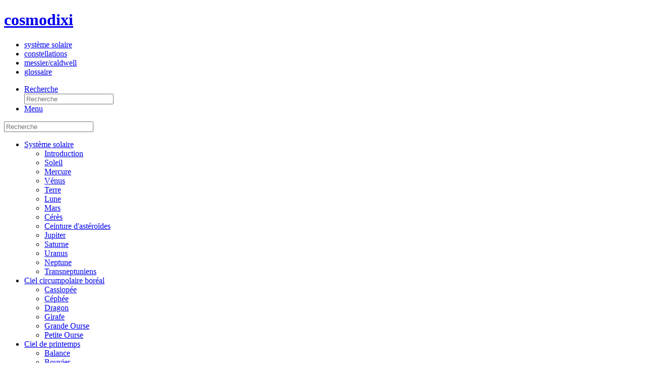

--- FILE ---
content_type: text/html; charset=UTF-8
request_url: https://www.cosmodixi.fr/generalites/distances.php
body_size: 10125
content:
<!DOCTYPE HTML>
<html lang="fr-FR">

<head>
<title>Mesure des distances</title>
<meta charset="utf-8" />
    <meta name="generator" content="Sublime Text" />
<meta name="viewport" content="width=device-width, initial-scale=1.0, maximum-scale=5.0, user-scalable=yes" />
<link rel="apple-touch-icon" sizes="57x57" href="https://www.cosmodixi.fr/favicons/apple-icon-57x57.png">
<link rel="apple-touch-icon" sizes="60x60" href="https://www.cosmodixi.fr/favicons/apple-icon-60x60.png">
<link rel="apple-touch-icon" sizes="72x72" href="https://www.cosmodixi.fr/favicons/apple-icon-72x72.png">
<link rel="apple-touch-icon" sizes="76x76" href="https://www.cosmodixi.fr/favicons/apple-icon-76x76.png">
<link rel="apple-touch-icon" sizes="114x114" href="https://www.cosmodixi.fr/favicons/apple-icon-114x114.png">
<link rel="apple-touch-icon" sizes="120x120" href="https://www.cosmodixi.fr/favicons/apple-icon-120x120.png">
<link rel="apple-touch-icon" sizes="144x144" href="https://www.cosmodixi.fr/favicons/apple-icon-144x144.png">
<link rel="apple-touch-icon" sizes="152x152" href="https://www.cosmodixi.fr/favicons/apple-icon-152x152.png">
<link rel="apple-touch-icon" sizes="180x180" href="https://www.cosmodixi.fr/favicons/apple-icon-180x180.png">
<link rel="icon" type="image/png" sizes="192x192" href="https://www.cosmodixi.fr/favicons/android-icon-192x192.png">
<link rel="icon" type="image/png" sizes="32x32" href="https://www.cosmodixi.fr/favicons/favicon-32x32.png">
<link rel="icon" type="image/png" sizes="96x96" href="https://www.cosmodixi.fr/favicons/favicon-96x96.png">
<link rel="icon" type="image/png" sizes="16x16" href="https://www.cosmodixi.fr/favicons/favicon-16x16.png">
<link rel="manifest" href="https://www.cosmodixi.fr/favicons/manifest.json">
<meta name="msapplication-TileColor" content="#ffffff">
<meta name="msapplication-TileImage" content="https://www.cosmodixi.fr/favicons/ms-icon-144x144.png">
<meta name="theme-color" content="#ffffff">
<meta name="description" content="COSMOdixi propose des informations détaillées sur le Système solaire, les constellations, les objets célestes et les outils d'observation." />
<meta name="keywords" content="astronomie, constellation, planète, satellite, terre, lune, étoile, soleil, observation, catalogue, messier, caldwell, calendrier, mesure, distance" />
<!--[if lte IE 8]><script src="../js/ie/html5shiv.js"></script><![endif]-->
<link rel="stylesheet" href="https://fonts.googleapis.com/css?family=Fira+Sans">
<link rel="stylesheet" href="../css/reset.css" />
<link rel="stylesheet" href="../css/main.css" media="screen" />
<link rel="stylesheet" href="../css/print.css" media="print" />
<!--[if lte IE 9]><link rel="stylesheet" href="../css/ie9.css" /><![endif]-->
<!--[if lte IE 8]><link rel="stylesheet" href="../css/ie8.css" /><![endif]-->
<script src="../js/waypoints.js"></script>
<script src="../js/pourcentage-scroll.js"></script>
<!--<script src="../js/jquery.min.js"></script>-->
<script src="https://code.jquery.com/jquery-1.11.3.js"></script>
</head>

<body>

<!-- Wrapper -->
<div id="wrapper">


<!-- Header -->
<header id="header">
<h1><a class="anim" href="../index.php">cosmo<span>dixi</span></a></h1>
<nav class="links">
<ul>
<li><a class="anim" href="../planetes/intro.php">système solaire</a></li>
<li><a class="anim" href="../ciel/intro.php">constellations</a></li>
<li><a class="anim" href="../catalogues/catalogues.php">messier/caldwell</a></li>
<li><a class="anim" href="../glossaire/a.php">glossaire</a></li>
</ul>
</nav>
<nav class="main">
<ul>
<li class="search">
<a class="fa-search" href="#search">Recherche</a>
<form id="search" method="get" action="//search.freefind.com/find.html" method="get" accept-charset="utf-8" target="_self">
<input type="text" name="query" placeholder="Recherche" />
<input type=hidden name=lang value=fr />
<input type="hidden" name="si" value="88932325" />
<input type="hidden" name="pid" value="r" />
<input type="hidden" name="n" value="0" />
<input type="hidden" name="_charset_" value="" />
<input type="hidden" name="bcd" value="&#247;" />
</form>
</li>
<li class="menu">
<a class="fa-bars" href="#menu">Menu</a>
</li>
</ul>
</nav>
</header><!-- Menu -->
<section id="menu">

<!-- Search -->
<section class="search">
<form class="search" method="get" action="//search.freefind.com/find.html" method="get" accept-charset="utf-8" target="-self">
<input class="search" type="text" name="query" placeholder="Recherche" />
<input type=hidden name=lang value=fr />
<input type="hidden" name="si" value="88932325" />
<input type="hidden" name="pid" value="r" />
<input type="hidden" name="n" value="0" />
<input type="hidden" name="-charset-" value="" />
<input type="hidden" name="bcd" value="&#247;" />
</form>
</section>

<!-- Links -->
<section>

<!-- item-has-children -->
<ul class="navigation">
<li class="item-has-children">
<a class="planetes" href="#">Système solaire</a>
<ul class="sub-menu">
<li><a href="../planetes/intro.php">Introduction</a></li>
<li><a href="../planetes/soleil.php">Soleil</a></li>
<li><a href="../planetes/mercure.php">Mercure</a></li>
<li><a href="../planetes/venus.php">Vénus</a></li>
<li><a href="../planetes/terre.php">Terre</a></li>
<li><a href="../planetes/lune.php">Lune</a></li>
<li><a href="../planetes/mars.php">Mars</a></li>
<li><a href="../planetes/ceres.php">Cérès</a></li>
<li><a href="../planetes/asteroides.php">Ceinture d'astéroïdes</a></li>
<li><a href="../planetes/jupiter.php">Jupiter</a></li>
<li><a href="../planetes/saturne.php">Saturne</a></li>
<li><a href="../planetes/uranus.php">Uranus</a></li>
<li><a href="../planetes/neptune.php">Neptune</a></li>
<li><a href="../planetes/transneptuniens.php">Transneptuniens</a></li>
</ul>
</li>

<!-- item-has-children -->
<li class="item-has-children">
<a class="circumpolaire" href="#">Ciel circumpolaire boréal</a>
<ul class="sub-menu">
<li><a href="../ciel/cassiopee.php">Cassiopée</a></li>
<li><a href="../ciel/cephee.php">Céphée</a></li>
<li><a href="../ciel/dragon.php">Dragon</a></li>
<li><a href="../ciel/girafe.php">Girafe</a></li>
<li><a href="../ciel/grande-ourse.php">Grande Ourse</a></li>
<li><a href="../ciel/petite-ourse.php">Petite Ourse</a></li>
</ul>
</li>

<!-- item-has-children -->
<li class="item-has-children">
<a class="printemps" href="#">Ciel de printemps</a>
<ul class="sub-menu">
<li><a href="../ciel/balance.php">Balance</a></li>
<li><a href="../ciel/bouvier.php">Bouvier</a></li>
<li><a href="../ciel/chevelure-berenice.php">Chevelure de Bérénice</a></li>
<li><a href="../ciel/chiens-chasse.php">Chiens de chasse</a></li>
<li><a href="../ciel/corbeau.php">Corbeau</a></li>
<li><a href="../ciel/coupe.php">Coupe</a></li>
<li><a href="../ciel/couronne-boreale.php">Couronne boréale</a></li>
<li><a href="../ciel/hydre.php">Hydre</a></li>
<li><a href="../ciel/lion.php">Lion</a></li>
<li><a href="../ciel/petit-lion.php">Petit Lion</a></li>
<li><a href="../ciel/sextant.php">Sextant</a></li>
<li><a href="../ciel/vierge.php">Vierge</a></li>
</ul>
</li>

<!-- item-has-children -->
<li class="item-has-children">
<a class="ete" href="#">Ciel d'été</a>
<ul class="sub-menu">
<li><a href="../ciel/aigle.php">Aigle</a></li>
<li><a href="../ciel/capricorne.php">Capricorne</a></li>
<li><a href="../ciel/cygne.php">Cygne</a></li>
<li><a href="../ciel/dauphin.php">Dauphin</a></li>
<li><a href="../ciel/ecu-sobieski.php">&Eacute;cu de Sobieski</a></li>
<li><a href="../ciel/fleche.php">Flèche</a></li>
<li><a href="../ciel/hercule.php">Hercule</a></li>
<li><a href="../ciel/lyre.php">Lyre</a></li>
<li><a href="../ciel/ophiuchus.php">Ophiuchus</a></li>
<li><a href="../ciel/petit-cheval.php">Petit Cheval</a></li>
<li><a href="../ciel/petit-renard.php">Petit Renard</a></li>
<li><a href="../ciel/sagittaire.php">Sagittaire</a></li>
<li><a href="../ciel/scorpion.php">Scorpion</a></li>
<li><a href="../ciel/serpent.php">Serpent</a></li>
</ul>
</li>

<!-- item-has-children -->
<li class="item-has-children">
<a class="automne" href="#">Ciel d'automne</a>
<ul class="sub-menu">
<li><a href="../ciel/andromede.php">Andromède</a></li>
<li><a href="../ciel/baleine.php">Baleine</a></li>
<li><a href="../ciel/belier.php">Bélier</a></li>
<li><a href="../ciel/lezard.php">Lézard</a></li>
<li><a href="../ciel/pegase.php">Pégase</a></li>
<li><a href="../ciel/persee.php">Persée</a></li>
<li><a href="../ciel/poissons.php">Poissons</a></li>
<li><a href="../ciel/triangle.php">Triangle</a></li>
<li><a href="../ciel/verseau.php">Verseau</a></li>
</ul>
</li>

<!-- item-has-children -->
<li class="item-has-children">
<a class="hiver" href="#">Ciel d'hiver</a>
<ul class="sub-menu">
<li><a href="../ciel/cancer.php">Cancer</a></li>
<li><a href="../ciel/cocher.php">Cocher</a></li>
<li><a href="../ciel/eridan.php">&Eacute;ridan</a></li>
<li><a href="../ciel/gemeaux.php">Gémeaux</a></li>
<li><a href="../ciel/grand-chien.php">Grand Chien</a></li>
<li><a href="../ciel/licorne.php">Licorne</a></li>
<li><a href="../ciel/lievre.php">Lièvre</a></li>
<li><a href="../ciel/lynx.php">Lynx</a></li>
<li><a href="../ciel/orion.php">Orion</a></li>
<li><a href="../ciel/petit-chien.php">Petit Chien</a></li>
<li><a href="../ciel/poupe.php">Poupe</a></li>
<li><a href="../ciel/taureau.php">Taureau</a></li>
</ul>
</li>

<!-- item-has-children -->
<li class="item-has-children">
<a class="austral" href="#">Ciel austral</a>
<ul class="sub-menu">
<li><a href="../ciel/boussole.php">Boussole</a></li>
<li><a href="../ciel/centaure.php">Centaure</a></li>
<li><a href="../ciel/colombe.php">Colombe</a></li>
<li><a href="../ciel/couronne-australe.php">Couronne australe</a></li>
<li><a href="../ciel/fourneau.php">Fourneau</a></li>
<li><a href="../ciel/loup.php">Loup</a></li>
<li><a href="../ciel/machine-pneumatique.php">Machine pneumatique</a></li>
<li><a href="../ciel/microscope.php">Microscope</a></li>
<li><a href="../ciel/poisson-austral.php">Poisson austral</a></li>
<li><a href="../ciel/sculpteur.php">Sculpteur</a></li>
</ul>

</li>
<!-- item-has-children -->
<li class="item-has-children">
<a class="austral" href="#">Ciel circumpolaire austral</a>
<ul class="sub-menu">
<li><a href="../ciel/autel.php">Autel</a></li>
<li><a href="../ciel/burin.php">Burin</a></li>
<li><a href="../ciel/cameleon.php">Caméléon</a></li>
<li><a href="../ciel/carene.php">Carène</a></li>
<li><a href="../ciel/compas.php">Compas</a></li>
<li><a href="../ciel/croix-sud.php">Croix du Sud</a></li>
<li><a href="../ciel/dorade.php">Dorade</a></li>
<li><a href="../ciel/grue.php">Grue</a></li>
<li><a href="../ciel/horloge.php">Horloge</a></li>
<li><a href="../ciel/hydre-male.php">Hydre mâle</a></li>
<li><a href="../ciel/indien.php">Indien</a></li>
<li><a href="../ciel/mouche.php">Mouche</a></li>
<li><a href="../ciel/octant.php">Octant</a></li>
<li><a href="../ciel/oiseau-paradis.php">Oiseau de paradis</a></li>
<li><a href="../ciel/paon.php">Paon</a></li>
<li><a href="../ciel/peintre.php">Peintre</a></li>
<li><a href="../ciel/phenix.php">Phénix</a></li>
<li><a href="../ciel/poisson-volant.php">Poisson volant</a></li>
<li><a href="../ciel/regle.php">Règle</a></li>
<li><a href="../ciel/reticule.php">Réticule</a></li>
<li><a href="../ciel/table.php">Table</a></li>
<li><a href="../ciel/telescope.php">Télescope</a></li>
<li><a href="../ciel/toucan.php">Toucan</a></li>
<li><a href="../ciel/triangle-austral.php">Triangle austral</a></li>
<li><a href="../ciel/voiles.php">Voiles</a></li>
</ul>
</li>

<!-- item-has-children -->
<li class="item-has-children">
<a class="generalites" href="#">Généralités</a>
<ul class="sub-menu">
<li><a href="../generalites/catalogue-messier.php">Catalogue Messier</a></li>
<li><a href="../generalites/calendriers-1.php">Les calendriers (3)</a></li>
<li><a href="../generalites/distances.php">Mesure des distances</a></li>
<li><a href="../generalites/etoiles-doubles.php">&Eacute;toiles doubles</a></li>
<li><a href="../generalites/etoiles-variables.php">&Eacute;toiles variables</a></li>
<li><a href="../generalites/magnitudes.php">Magnitudes</a></li>
<li><a href="../generalites/message-lumiere-1.php">Message de la lumière (3)</a></li>
<li><a href="../generalites/mouvements-terre.php">Mouvements de la Terre</a></li>
<li><a href="../generalites/telescopes-geants.php">Télescopes géants</a></li>
</ul>
</li>

<!-- item-has-children -->
<li class="item-has-children">
<a class="dico" href="#">Glossaire&nbsp;:</a>
<ul class="sub-menu">
<li class="lettre"><a href="../glossaire/a.php">A</a></li>
<li class="lettre"><a href="../glossaire/b.php">B</a></li>
<li class="lettre"><a href="../glossaire/c.php">C</a></li>
<li class="lettre"><a href="../glossaire/d.php">D</a></li>
<li class="lettre"><a href="../glossaire/e.php">E</a></li>
<li class="lettre"><a href="../glossaire/f.php">F</a></li>
<li class="lettre"><a href="../glossaire/g.php">G</a></li>
<li class="lettre"><a href="../glossaire/h.php">H</a></li>
<li class="lettre"><a href="../glossaire/i.php">I</a></li>
<li class="lettre"><a href="../glossaire/j.php">J</a></li>
<li class="lettre"><a href="../glossaire/k.php">K</a></li>
<li class="lettre"><a href="../glossaire/l.php">L</a></li>
<li class="lettre"><a href="../glossaire/m.php">M</a></li>
<li class="lettre"><a href="../glossaire/n.php">N</a></li>
<li class="lettre"><a href="../glossaire/o.php">O</a></li>
<li class="lettre"><a href="../glossaire/p.php">P</a></li>
<li class="lettre"><a href="../glossaire/q.php">Q</a></li>
<li class="lettre"><a href="../glossaire/r.php">R</a></li>
<li class="lettre"><a href="../glossaire/s.php">S</a></li>
<li class="lettre"><a href="../glossaire/t.php">T</a></li>
<li class="lettre"><a href="../glossaire/u.php">U</a></li>
<li class="lettre"><a href="../glossaire/vw.php">VW</a></li>
<li class="lettre"><a href="../glossaire/xyz.php">XYZ</a></li>
</ul>
</li>

</ul>
<!-- navigation -->

<ul class="navigation">
<li><a class="liste-const" href="../ciel/intro.php">Liste des constellations</a></li>
<li><a class="liste-messiers" href="../generalites/objets-messier.php">Liste objets de Messier</a></li>
<li><a class="liste-messiers" href="../catalogues/catalogues.php">Catalogues Messier et Caldwell</a></li>
<li><a class="catalogue-messier" href="../ebook/liste.php">Ebooks (PDF)</a></li>
<li><a href="../timeline/index.php" target="_blank">Timeline</a></li>
<li><a href="../planetarium/index.php" target="_blank">Planétarium</a></li>
<li><a class="carte-ciel" href="../generalites/carte-ciel.php">Carte céleste</a></li>
</ul>
<!-- wrapper -->

</section>

</section>

<!-- Main -->
<div id="main">

<!-- Post -->
<article class="post">
<header>
<div class="title">
<h1>Les distances dans le Système solaire</h1>
<h2>Forme et dimension de la Terre - Distance Terre-Lune</h2>
</div>
</header>

<h3>Premiers arguments</h3>
<p>Malgré la curiosité cosmologique que suscite le ciel, l'idée que c'est celui-ci qui tourne autour de la <span class="tooltip tooltip-effect-1"><span class="tooltip-item">Terre</span><span class="tooltip-content clearfix"><img src="../planetes/images/terre-small.jpg" /><span class="tooltip-text"><strong>Terre</strong><br />Minuscule fragment de matière flottant autour d'une étoile banale, la planète Terre est pourtant la plus massive des planètes telluriques.<br /><a href="../planetes/terre.php">Planète Terre</a></span></span></span> restera longtemps gravée dans les esprits. Cependant, la rotondité de la Terre est un fait acquis depuis la plus haute Antiquité. Mais cette conception sera interdite par l'&Eacute;glise pour qui, selon l'interprétation des &Eacute;critures, la Terre ne pouvait être que rectangulaire et plane. Elle ne reconnaîtra son erreur qu'au XIII<sup>e</sup>&nbsp;siècle.
<br />Platon (427-347 av.&nbsp;J.-C.) imagine un <span class="tooltip tooltip-effect-2"><span class="tooltip-item">Univers</span><span class="tooltip-content clearfix"><span class="tooltip-text"><strong>Univers</strong>&nbsp;: ensemble de tout ce qui existe.<br /><a href="../glossaire/u.php#univers">Glossaire</a></span></span></span> sphérique dont la Terre occupe le centre.
<br />Aristote (384-322 av.&nbsp;J.-C.) apporte quelques arguments pour étayer l'idée d'une Terre sphérique&nbsp;:</p>
<ul class="alt">
<li>les navires semblent s'enfoncer dans les flots à l'approche de l'<span class="tooltip tooltip-effect-2"><span class="tooltip-item">horizon</span><span class="tooltip-content clearfix"><span class="tooltip-text"><strong>Horizon</strong>&nbsp;: projection sur la sphère céleste du plan horizontal passant par le point de vision de l'observateur.<br /><a href="../glossaire/h.php#horizon">Glossaire</a></span></span></span>&nbsp;;</li>
<li>l'ombre circulaire de la Terre sur son satellite lors des éclipses de <span class="tooltip tooltip-effect-1"><span class="tooltip-item">Lune</span><span class="tooltip-content clearfix"><img src="../planetes/images/lune-small.jpg" /><span class="tooltip-text"><strong>Lune</strong><br />Le couple Terre-Lune peut être considéré comme une planète double qui orbite autour du Soleil à partir d'un centre de gravité commun&hellip;<br /><a href="../planetes/lune.php">Lune</a></span></span></span>&nbsp;;</li>
<li>de nouvelles <span class="tooltip tooltip-effect-2"><span class="tooltip-item">étoiles</span><span class="tooltip-content clearfix"><span class="tooltip-text"><strong>&Eacute;toile</strong>&nbsp;: elle se forme à partir d'un nuage de gaz qui s'effondre sous l'effet de la gravitation. Si la masse du nuage est suffisamment importante, la concentration de la partie centrale peut atteindre les conditions nécessaires aux réactions thermonucléaires.<br /><a href="../glossaire/e.php#etoile">Glossaire</a></span></span></span> apparaissent lorsqu'on se déplace vers le Sud.</li>
</ul>

<h3>La forme de la Terre</h3>
<p>&Eacute;ratosthène (275-195 av.&nbsp;J.-C.), bibliothécaire à Alexandrie, considère que la Terre est ronde alors que la perception commune donne l'apparence du contraire.
<br />Il imagina donc que si la lumière du <span class="tooltip tooltip-effect-1"><span class="tooltip-item">Soleil</span><span class="tooltip-content clearfix"><img src="../planetes/images/soleil-small.jpg" /><span class="tooltip-text"><strong>Soleil</strong><br />Le Soleil n'est que l'une des 100&nbsp;milliards d'étoiles qui constituent notre Galaxie.<br /><a href="../planetes/soleil.php">&Eacute;toile Soleil</a></span></span></span> atteint la Terre par la projection de rayons parallèles, il y avait deux possibilités&nbsp;:</p>
<ol>
<li>la Terre est plate et la lumière solaire provenant du <span class="tooltip tooltip-effect-2"><span class="tooltip-item">zénith</span><span class="tooltip-content clearfix"><span class="tooltip-text"><strong>Zénith</strong>&nbsp;: point de projection sur la voûte céleste de la droite partant du centre de la Terre et passant à l'aplomb d'un lieu, soit à 90° de hauteur au-dessus de l'horizon.<br /><a href="../glossaire/xyz.php#zenith">Glossaire</a></span></span></span> ne produit aucune ombre quelque soit l'endroit où l'on se trouve&nbsp;;</li>
<li>la Terre est ronde et les rayons solaires projettent des ombres de longueurs différentes suivant les lieux d'observations.</li>
</ol>
<a id="experience-eratosthene"></a>

<h3>L'expérience d'&Eacute;ratosthène</h3>
<p>La ville de Syène (aujourd'hui Assouan) est située proche du tropique du Cancer. &Eacute;ratosthène se fit rapporter que la lumière du Soleil y tombe d'aplomb, sans former d'ombre, au fond d'un puit au <span class="tooltip tooltip-effect-2"><span class="tooltip-item">solstice</span><span class="tooltip-content clearfix"><span class="tooltip-text"><strong>Solstice</strong>&nbsp;: en raison de l'inclinaison de l'axe de rotation terrestre sur le plan de son orbite, ce dernier n'est pas confondu avec l'équateur. Le Soleil passe ainsi par une déclinaison maximale deux fois par année. À ces points extrêmes, la position du Soleil semble s'arrêter pour reprendre une marche à rebours (<em>sol stat</em>, qui a donné solstitia).<br /><a href="../glossaire/s.php#solstice">Glossaire</a></span></span></span> d'été. &Agrave; cette même date, il mesure que l'ombre de l'obélisque d'Alexandrie forme un angle valant 1/50 de cercle (&alpha;&nbsp;= &beta;&nbsp;= 1/50 de cercle).
<br />Estimant la distance entre ces deux villes très légèrement supérieure à 5&nbsp;000 stades (le stade, selon une valeur communément admise, valait 157,5&nbsp;m) il parvint ainsi à estimer la circonférence de la Terre avec une précision remarquable&nbsp;: 39&nbsp;375&nbsp;km (pour une valeur équatoriale réelle de 40&nbsp;075,02&nbsp;km).
<br />Dans son utilisation d'une méthode géométrique aussi graphique que géniale, la chance a servi &Eacute;ratosthène car ses mesures étaient doublement erronées&nbsp;: Alexandrie et Syène ne sont pas situées sur le même méridien, de plus 5&nbsp;346&nbsp;stades les séparent et non 5&nbsp;000. Par un heureux hasard, ces deux erreurs se corrigent et s'annulent. Mais l'idée d'associer la géométrie à l'astronomie a pris son chemin.</p>
<figure class="print">
<img class="image adaptative" src="images/experience-eratosthene.webp" alt="L'expérience d'&Eacute;ratosthène" />
<figcaption class="center">L'expérience d'&Eacute;ratosthène</figcaption>
</figure>

<a id="premier-arpentage"></a>
<h3>Premier arpentage</h3>
<p>Aristarque de&nbsp;Samos (310-230&nbsp;av.&nbsp;J.-C.), en proposant &ndash;&nbsp;avec 17&nbsp;siècles d'avance sur <span class="tooltip tooltip-effect-1"><span class="tooltip-item">Nicolas Copernic</span><span class="tooltip-content clearfix"><img src="../glossaire/portraits/nicolas-copernic.jpg" /><span class="tooltip-text"><strong>Nicolas Copernic</strong><br />Après avoir étudié les mathématiques, la philosophie aristotélicienne et l'astronomie à l'université de Cracovie, il devient chanoine de Frauenburg en 1501, après un périple de trois années en Italie et un bref passage à l'université de Padoue&hellip;<br /><a href="../glossaire/c.php#nicolas-copernic">Glossaire</a></span></span></span> (1473-1543)&nbsp;!&nbsp;&ndash; un système <span class="tooltip tooltip-effect-2"><span class="tooltip-item">héliocentrique</span><span class="tooltip-content clearfix"><span class="tooltip-text"><strong>Héliocentrisme</strong>&nbsp;: modèle cosmologique qui place le Soleil au centre de l'Univers.<br /><a href="../glossaire/h.php#heliocentrisme">Glossaire</a></span></span></span>, tente une première estimation des distances relatives de la Lune et du Soleil à la Terre.
<br />La Lune au Premier Quartier ou au Dernier Quartier montre, vue depuis la Terre, la moitié de sa face éclairée et la moitié de sa face non-éclairée&hellip; à ne pas confondre avec la face cachée qui est le côté en permanence opposé à la Terre&nbsp;! Dans ces deux cas, l'axe Soleil-Lune est donc dans une direction perpendiculaire à celui de Terre-Lune.
<br />Il présume que la Lune tourne autour de la Terre à vitesse constante sur une orbite circulaire.
<br />De même, il suppose que le Soleil étant à une distance &laquo;&nbsp;finie&nbsp;&raquo;, les positions de la Lune au Premier Quartier et Dernier Quartier ne sont pas diamétralement opposées.</p>
<p>L'écart entre la demi-période de rotation et le temps mis par la Lune pour passer d'un Premier Quartier&nbsp;(Lp) au Dernier Quartier&nbsp;(Ld) permet d'évaluer l'angle&nbsp;&Delta; (on suppose le mouvement de la Lune parfaitement circulaire et uniforme).
<br />Par une démonstration géométrique graphique, on en déduit la distance Soleil-Terre&nbsp;(S-T) en fonction du rayon de l'orbite lunaire T-Lp dans le triangle rectangle T-Lp-S.
<br />Le Soleil étant très éloigné, l'angle&nbsp;&Delta; est très petit et reste bien inférieur à la précision avec laquelle on détermine l'instant exact d'un Premier Quartier et Dernier Quartier.
<br />&Agrave; partir de cette méthode, et malgré toute son ingéniosité, Aristarque ne parvint à déduire que le Soleil était entre 18 et 20&nbsp;fois plus éloigné que la Lune. Il avait trouvé un angle&nbsp;&Delta; égal à 12&nbsp;h, alors qu'il n'est que de 35&nbsp;min.
<br />C'est pourtant cette valeur, erronée d'un facteur&nbsp;20 (dans la réalité TS est égal à 400&nbsp;fois le rayon de l'orbite lunaire), qui sera acceptée durant les 1&nbsp;500 années suivantes.</p>
<figure class="print">
<img class="image adaptative" src="images/demi-periode.webp" alt="La méthode d'Aristarque" />
<figcaption class="center">La méthode d'Aristarque</figcaption>
</figure>

<a id="distance-terre-lune"></a>
<h3>Rapport Lune/Terre et géométrie</h3>
<p>Aristarque émet l'hypothèse que l'ombre de la Terre pouvait être considérée comme un cylindre jusqu'à la distance de l'orbite de la Lune. Lors d'une éclipse centrale &ndash;&nbsp;à ce moment la Lune se trouve sur le plan de l'<span class="tooltip tooltip-effect-2"><span class="tooltip-item">écliptique</span><span class="tooltip-content clearfix"><span class="tooltip-text"><strong>&Eacute;cliptique</strong>&nbsp;: projection du plan de l'orbite terrestre sur la voûte céleste. Pour cette raison, il correspond également au déplacement apparent du Soleil parmi les étoiles sur une année.<br /><a href="../glossaire/e.php#ecliptique">Glossaire</a></span></span></span> et, passant par le centre de l'ombre de la Terre, la durée de l'éclipse est maximale&nbsp;&ndash; la Lune reste environ 2&nbsp;heures dans la zone d'ombre. Se déplaçant d'une distance égale à son diamètre apparent en une heure, il calcule que le diamètre lunaire vaut&nbsp;&frac13; de celui de la Terre&nbsp;:</p>
<ol>
<li>la Lune entre dans l'ombre de la Terre&nbsp;;</li>
<li>une heure s'est écoulée, la Lune est entièrement éclipsée&nbsp;;</li>
<li>une première heure dans l'ombre et la Lune s'est déplacée d'un diamètre&nbsp;;</li>
<li>après deux heures d'éclipse, la Lune sort de l'ombre.</li>
</ol>
<p>Avec une mauvaise estimation du diamètre de la Lune, la détermination de la distance Terre-Lune est également faussée.</p>
<figure class="print">
<img class="image adaptative" src="images/terre-lune-aristarque.webp" alt="Le diamètre de la Lune selon Aristarque" />
<figcaption class="center">Le diamètre de la Lune selon Aristarque</figcaption>
</figure>
<p>Hipparque (190-125&nbsp;av.&nbsp;J.-C.), avec une meilleure dimension du cône d'ombre estima cette distance à 38&nbsp;fois le diamètre de la Terre.
<br />En réalité, l'ombre de la Terre forme un cône d'angle&nbsp;0,5°, ce qui donne un diamètre lunaire égal à 0,27&nbsp;fois celui de la Terre. La distance Terre-Lune devient alors égale à 30&nbsp;diamètres terrestres.
<br />Aristarque semble également avoir par la suite réévalué son diamètre lunaire. Fixant la période de révolution de la Lune à 29&nbsp;jours, son déplacement horaire (donc son diamètre) correspond à 360&nbsp;&divide;&nbsp;(29&nbsp;&times;&nbsp;24), soit &plusmn;&nbsp;0,5°.
<br />La distance <em>d</em> de la Lune vaut alors&nbsp;: D&nbsp;/&nbsp;tg&nbsp;0,5°.</p>
<figure class="print">
<img class="image adaptative" src="images/terre-lune1.webp" alt="La méthode géométrique" />
<figcaption class="center">La méthode géométrique</figcaption>
</figure>

<a id="parallaxe-radar"></a>
<h3>Parallaxe et radar</h3>
<p>En 1751, une expérience menée depuis Berlin en&nbsp;B par <span class="tooltip tooltip-effect-1"><span class="tooltip-item">Joseph Lefrançois de Lalande</span><span class="tooltip-content clearfix"><img src="../glossaire/portraits/joseph-lalande.jpg" /><span class="tooltip-text"><strong>Joseph Lefrançois de Lalande</strong><br />Directeur de l'observatoire de Paris, entre 1795 et 1800, il s'illustra également comme vulgarisateur en organisant des séances d'observations publiques&hellip; <br /><a href="../glossaire/l.php#joseph-lalande">Glossaire</a></span></span></span> (1732-1807) et le cap de Bonne Espérance (ces deux lieux sont pratiquement sur un même méridien) en&nbsp;C par <span class="tooltip tooltip-effect-1"><span class="tooltip-item">Nicolas-Louis de&nbsp;Lacaille</span><span class="tooltip-content clearfix"><img src="../glossaire/portraits/nicolas-lacaille.jpg" /><span class="tooltip-text"><strong>Nicolas-Louis de Lacaille</strong><br />Nicolas-Louis de Lacaille consacra une partie essentielle de sa vie à l'astronomie. En 1739, il participe à la mesure de la méridienne de France et entre deux ans plus tard à l'Académie des sciences. Entre octobre 1750 et juin 1754, il se retrouve au Cap pour mesurer l'arc du méridien&hellip;<br /><a href="../glossaire/l.php#nicolas-lacaille">Glossaire</a></span></span></span> (1713-1762) permet de déterminer cette distance par la méthode des <span class="tooltip tooltip-effect-2"><span class="tooltip-item">parallaxes</span><span class="tooltip-content clearfix"><span class="tooltip-text"><strong>Parallaxe</strong>&nbsp;: regardée alternativement avec chaque œil, la projection du pouce, main tendue, ne se retrouve pas devant les mêmes éléments d'un décor&nbsp;: c'est l'effet de parallaxe. La parallaxe est d'autant plus petite que l'objet visé est lointain. <br /><a href="../glossaire/p.php#parallaxe">Glossaire</a></span></span></span>.
<br />Ils mesurent chacun l'angle séparant leur <span class="tooltip tooltip-effect-2"><span class="tooltip-item">zénith</span><span class="tooltip-content clearfix"><span class="tooltip-text"><strong>Zénith</strong>&nbsp;: point de projection sur la voûte céleste de la droite partant du centre de la Terre et passant à l'aplomb d'un lieu, soit à 90° de hauteur au-dessus de l'horizon.<br /><a href="../glossaire/xyz.php#zenith">Glossaire</a></span></span></span> (Zb et Zc) au centre du disque lunaire lors d'un passage au méridien (soit <strong>b'</strong> et <strong>c'</strong>). La distance BC étant connue, il est possible de calculer les angles&nbsp;<em>b</em> et&nbsp;<em>c</em>. La distance Terre-Lune est déterminée par résolution du triangle B-Lune-C.
<br />Aujourd'hui, à l'aide de signaux radar, il est possible de connaître cette distance avec une grande précision&nbsp;: quelques centimètres&nbsp;! L'orbite de la Lune étant une ellipse, la distance est de 356&nbsp;400&nbsp;km au périgée et portée à 406&nbsp;700&nbsp;km à l'apogée, pour une distance moyenne de 384&nbsp;401&nbsp;km.</p>
<figure class="print">
<img class="image adaptative" src="images/terre-lune2.webp" alt="L'expérience de LALANDE et LACAILLE" />
<figcaption class="center">L'expérience de Lalande et Lacaille</figcaption>
</figure>
  
</article>

</div>

</div>

<!-- Scripts -->
<script src="../js/skel.min.js"></script>
<script src="../js/util.js"></script>
<script src="../js/menu.js"></script>
<!--[if lte IE 8]><script src="../js/ie/respond.min.js"></script><![endif]-->
<script src="../js/main.js"></script>
<script src="//inc.freefind.com/inc/ffse-overlay.min.js" async></script>
<a href="#" class="back-to-top"><i class="fa fa-arrow-circle-up fa-3x" aria-hidden="true"></i></a>
<script>
    jQuery(document).ready(function() {
        var offset = 220;
        var duration = 1000;
        jQuery(window).scroll(function() {
            if (jQuery(this).scrollTop() > offset) {
                jQuery('.back-to-top').fadeIn(duration);
            } else {
                jQuery('.back-to-top').fadeOut(duration);
            }
        });

        jQuery('.back-to-top').click(function(event) {
            event.preventDefault();
            jQuery('html, body').animate({
                scrollTop: 0
            }, duration);
            return false;
        })
    });

</script>

<div id="footer">
    <ul class="liens">
        <li><a href="https://www.cosmodixi.fr/contact/mentions-legales.php" title="Mentions légales">Mentions légales</a></li>
        <li><a href="https://cnes.fr/fr/" title="L'espace, une ambition pour la France" target="_blank">Centre National d'&Eacute;tudes Spatiales</a></li>
        <li><a href="https://blogs.futura-sciences.com/luminet/" title="Le blog de J.-P. Luminet" target="_blank">Luminesciences</a></li>
        <li><a href="https://www.astro-rennes.com/" title="Société d'Astronomie de Rennes" target="_blank">Société d'Astronomie de Rennes</a></li>
        <li><a href="http://www.astrosurf.com/kosmos22/index.html" title="Kosmos 22" target="_blank">Kosmos 22</a></li>
        <br />
        <li><i class="fa fa-desktop fa-5x" aria-hidden="true"></i></li>
        <li><i class="fa fa-laptop fa-4x" aria-hidden="true"></i></li>
        <li><i class="fa fa-tablet fa-2x" aria-hidden="true"></i></li>
        <li><i class="fa fa-mobile fa-1x" aria-hidden="true"></i></li>
    </ul>
</div>

</body>


--- FILE ---
content_type: text/css; charset=utf-8
request_url: https://inc.freefind.com/inc/ffse-overlay.min.css
body_size: 591
content:
/* Copyright (c) 2013-2018 FreeFind.com. All Rights Reserved. FreeFind Overlay, Version 1.0.08 */
.ffse-ov0-ifd{left:10%;top:7%;width:80%;height:85%;min-width:300px;min-height:240px;border:0px;box-shadow:rgba(0,0,0,0.35) 1px 1px 4px 3px;border-radius:0.2em;-webkit-transition:opacity 400ms ease-out;-moz-transition:opacity 400ms ease-out;-o-transition:opacity 400ms ease-out;-ms-transition:opacity 400ms ease-out;transition:opacity 400ms ease-out;position:fixed;-webkit-overflow-scrolling:touch;overflow-scrolling:touch;overflow:auto;opacity:0;z-index:16777271;}
@media (max-width:475px){.ffse-ov0-ifd{width:90% !important;left:5% !important;}}
@media (max-width:370px){.ffse-ov0-ifd{width:96% !important;left:2% !important;}}
.ffse-ov0-cover{background:#646464;_background:#646464;-webkit-transition:opacity 400ms ease-out;-moz-transition:opacity 400ms ease-out;-o-transition:opacity 400ms ease-out;-ms-transition:opacity 400ms ease-out;transition:opacity 400ms ease-out;position:fixed;top:0px;right:0px;bottom:0px;left:0px;opacity:0;z-index:16777270;}
.ffse-ov0-cover-trans{opacity:0.64;filter:alpha(opacity=64);}
.ffse-ov0-div{padding:0px;margin:0px;border:0px;}
.ffse-ov0-ifr{position:absolute;top:0px;left:0px;width:100%;height:100%;padding:0px;background:#fff;border:0px;border-radius:0.2em;}
.ffse-ov0-ifd-trans{opacity:1;}
.ffse-ov0-close{font-size:18pt;color:#f4f4f4;position:absolute;right:0;padding:0.1em 0.67em 0.25em 0.25em;font-family:sans-serif;font-variant:small-caps;}
.ffse-ov0-close:hover{color:#ffffff;cursor:pointer;}